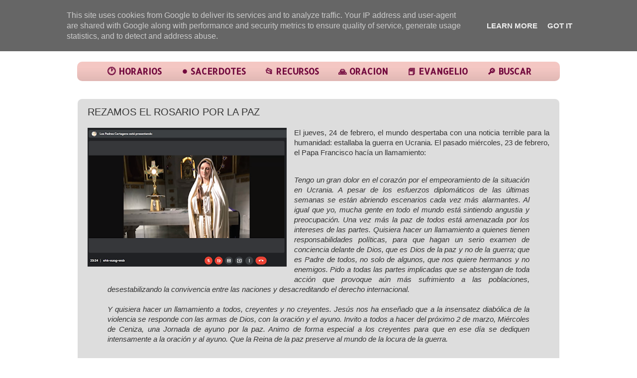

--- FILE ---
content_type: text/html; charset=UTF-8
request_url: https://www.lospadres.es/2022/02/rezamos-el-rosario-por-la-paz.html
body_size: 14338
content:
<!DOCTYPE html>
<html class='v2' dir='ltr' xmlns='http://www.w3.org/1999/xhtml' xmlns:b='http://www.google.com/2005/gml/b' xmlns:data='http://www.google.com/2005/gml/data' xmlns:expr='http://www.google.com/2005/gml/expr'>
<head>
<link href='https://www.blogger.com/static/v1/widgets/335934321-css_bundle_v2.css' rel='stylesheet' type='text/css'/>
<meta content='width=1100' name='viewport'/>
<meta content='text/html; charset=UTF-8' http-equiv='Content-Type'/>
<meta content='blogger' name='generator'/>
<link href='https://www.lospadres.es/favicon.ico' rel='icon' type='image/x-icon'/>
<link href='https://www.lospadres.es/2022/02/rezamos-el-rosario-por-la-paz.html' rel='canonical'/>
<link rel="alternate" type="application/atom+xml" title="Parroquia de San Antonio Mª Claret - Atom" href="https://www.lospadres.es/feeds/posts/default" />
<link rel="alternate" type="application/rss+xml" title="Parroquia de San Antonio Mª Claret - RSS" href="https://www.lospadres.es/feeds/posts/default?alt=rss" />
<link rel="service.post" type="application/atom+xml" title="Parroquia de San Antonio Mª Claret - Atom" href="https://www.blogger.com/feeds/5764039482551738867/posts/default" />

<link rel="alternate" type="application/atom+xml" title="Parroquia de San Antonio Mª Claret - Atom" href="https://www.lospadres.es/feeds/6322309130435935251/comments/default" />
<!--Can't find substitution for tag [blog.ieCssRetrofitLinks]-->
<link href='https://blogger.googleusercontent.com/img/a/AVvXsEiRWCQ230lKMmmWBtOzlvsdpt6DDr2e_R-mnLIKuoiSpkiZigKjIt4dDcoo2iYZC8zNUPQrNwCyADhRdanuzQAFHpNJTc5ZV3b5HhxY_5jiMJDPBFG3COOgoYgDa1L6-tkzf0a4fxo3nOrVEV7Wv7vSyTi5qgGQQSgra9Us8RnFBVb7TGsoWqWuAjkjRQ=w400-h279' rel='image_src'/>
<meta content='https://www.lospadres.es/2022/02/rezamos-el-rosario-por-la-paz.html' property='og:url'/>
<meta content='REZAMOS EL ROSARIO POR LA PAZ' property='og:title'/>
<meta content='El jueves, 24 de febrero, el mundo despertaba con una noticia terrible para la humanidad: estallaba la guerra en Ucrania. El pasado miércole...' property='og:description'/>
<meta content='https://blogger.googleusercontent.com/img/a/AVvXsEiRWCQ230lKMmmWBtOzlvsdpt6DDr2e_R-mnLIKuoiSpkiZigKjIt4dDcoo2iYZC8zNUPQrNwCyADhRdanuzQAFHpNJTc5ZV3b5HhxY_5jiMJDPBFG3COOgoYgDa1L6-tkzf0a4fxo3nOrVEV7Wv7vSyTi5qgGQQSgra9Us8RnFBVb7TGsoWqWuAjkjRQ=w1200-h630-p-k-no-nu' property='og:image'/>
<title>Parroquia de San Antonio Mª Claret: REZAMOS EL ROSARIO POR LA PAZ</title>
<style type='text/css'>@font-face{font-family:'Allerta';font-style:normal;font-weight:400;font-display:swap;src:url(//fonts.gstatic.com/s/allerta/v19/TwMO-IAHRlkbx940YnYXSCiN9uc.woff2)format('woff2');unicode-range:U+0000-00FF,U+0131,U+0152-0153,U+02BB-02BC,U+02C6,U+02DA,U+02DC,U+0304,U+0308,U+0329,U+2000-206F,U+20AC,U+2122,U+2191,U+2193,U+2212,U+2215,U+FEFF,U+FFFD;}</style>
<style id='page-skin-1' type='text/css'><!--
/*-----------------------------------------------
Blogger Template Style
Name:     Picture Window
Designer: Blogger
URL:      www.blogger.com
----------------------------------------------- */
/* Variable definitions
====================
<Variable name="keycolor" description="Main Color" type="color" default="#1a222a"/>
<Variable name="body.background" description="Body Background" type="background"
color="#ffffff" default="#111111 url(//themes.googleusercontent.com/image?id=1OACCYOE0-eoTRTfsBuX1NMN9nz599ufI1Jh0CggPFA_sK80AGkIr8pLtYRpNUKPmwtEa) repeat-x fixed top center"/>
<Group description="Page Text" selector="body">
<Variable name="body.font" description="Font" type="font"
default="normal normal 15px Arial, Tahoma, Helvetica, FreeSans, sans-serif"/>
<Variable name="body.text.color" description="Text Color" type="color" default="#333333"/>
</Group>
<Group description="Backgrounds" selector=".body-fauxcolumns-outer">
<Variable name="body.background.color" description="Outer Background" type="color" default="#296695"/>
<Variable name="header.background.color" description="Header Background" type="color" default="transparent"/>
<Variable name="post.background.color" description="Post Background" type="color" default="#ffffff"/>
</Group>
<Group description="Links" selector=".main-outer">
<Variable name="link.color" description="Link Color" type="color" default="#336699"/>
<Variable name="link.visited.color" description="Visited Color" type="color" default="#6699cc"/>
<Variable name="link.hover.color" description="Hover Color" type="color" default="#33aaff"/>
</Group>
<Group description="Blog Title" selector=".header h1">
<Variable name="header.font" description="Title Font" type="font"
default="normal normal 36px Arial, Tahoma, Helvetica, FreeSans, sans-serif"/>
<Variable name="header.text.color" description="Text Color" type="color" default="#ffffff" />
</Group>
<Group description="Tabs Text" selector=".tabs-inner .widget li a">
<Variable name="tabs.font" description="Font" type="font"
default="normal normal 15px Arial, Tahoma, Helvetica, FreeSans, sans-serif"/>
<Variable name="tabs.text.color" description="Text Color" type="color" default="#ffffff"/>
<Variable name="tabs.selected.text.color" description="Selected Color" type="color" default="#940048"/>
</Group>
<Group description="Tabs Background" selector=".tabs-outer .PageList">
<Variable name="tabs.background.color" description="Background Color" type="color" default="transparent"/>
<Variable name="tabs.selected.background.color" description="Selected Color" type="color" default="transparent"/>
<Variable name="tabs.separator.color" description="Separator Color" type="color" default="transparent"/>
</Group>
<Group description="Post Title" selector="h3.post-title, .comments h4">
<Variable name="post.title.font" description="Title Font" type="font"
default="normal normal 18px Arial, Tahoma, Helvetica, FreeSans, sans-serif"/>
</Group>
<Group description="Date Header" selector=".date-header">
<Variable name="date.header.color" description="Text Color" type="color" default="#333333"/>
</Group>
<Group description="Post" selector=".post">
<Variable name="post.footer.text.color" description="Footer Text Color" type="color" default="#999999"/>
<Variable name="post.border.color" description="Border Color" type="color" default="#dddddd"/>
</Group>
<Group description="Gadgets" selector="h2">
<Variable name="widget.title.font" description="Title Font" type="font"
default="bold normal 13px Arial, Tahoma, Helvetica, FreeSans, sans-serif"/>
<Variable name="widget.title.text.color" description="Title Color" type="color" default="#888888"/>
</Group>
<Group description="Footer" selector=".footer-outer">
<Variable name="footer.text.color" description="Text Color" type="color" default="#cccccc"/>
<Variable name="footer.widget.title.text.color" description="Gadget Title Color" type="color" default="#aaaaaa"/>
</Group>
<Group description="Footer Links" selector=".footer-outer">
<Variable name="footer.link.color" description="Link Color" type="color" default="#99ccee"/>
<Variable name="footer.link.visited.color" description="Visited Color" type="color" default="#77aaee"/>
<Variable name="footer.link.hover.color" description="Hover Color" type="color" default="#33aaff"/>
</Group>
<Variable name="content.margin" description="Content Margin Top" type="length" default="20px" min="0" max="100px"/>
<Variable name="content.padding" description="Content Padding" type="length" default="0" min="0" max="100px"/>
<Variable name="content.background" description="Content Background" type="background"
default="transparent none repeat scroll top left"/>
<Variable name="content.border.radius" description="Content Border Radius" type="length" default="0" min="0" max="100px"/>
<Variable name="content.shadow.spread" description="Content Shadow Spread" type="length" default="0" min="0" max="100px"/>
<Variable name="header.padding" description="Header Padding" type="length" default="0" min="0" max="100px"/>
<Variable name="header.background.gradient" description="Header Gradient" type="url"
default="none"/>
<Variable name="header.border.radius" description="Header Border Radius" type="length" default="0" min="0" max="100px"/>
<Variable name="main.border.radius.top" description="Main Border Radius" type="length" default="20px" min="0" max="100px"/>
<Variable name="footer.border.radius.top" description="Footer Border Radius Top" type="length" default="0" min="0" max="100px"/>
<Variable name="footer.border.radius.bottom" description="Footer Border Radius Bottom" type="length" default="20px" min="0" max="100px"/>
<Variable name="region.shadow.spread" description="Main and Footer Shadow Spread" type="length" default="3px" min="0" max="100px"/>
<Variable name="region.shadow.offset" description="Main and Footer Shadow Offset" type="length" default="1px" min="-50px" max="50px"/>
<Variable name="tabs.background.gradient" description="Tab Background Gradient" type="url" default="none"/>
<Variable name="tab.selected.background.gradient" description="Selected Tab Background" type="url"
default="url(https://resources.blogblog.com/blogblog/data/1kt/transparent/white80.png)"/>
<Variable name="tab.background" description="Tab Background" type="background"
default="transparent url(https://resources.blogblog.com/blogblog/data/1kt/transparent/black50.png) repeat scroll top left"/>
<Variable name="tab.border.radius" description="Tab Border Radius" type="length" default="10px" min="0" max="100px"/>
<Variable name="tab.first.border.radius" description="First Tab Border Radius" type="length" default="10px" min="0" max="100px"/>
<Variable name="tabs.border.radius" description="Tabs Border Radius" type="length" default="0" min="0" max="100px"/>
<Variable name="tabs.spacing" description="Tab Spacing" type="length" default=".25em" min="0" max="10em"/>
<Variable name="tabs.margin.bottom" description="Tab Margin Bottom" type="length" default="0" min="0" max="100px"/>
<Variable name="tabs.margin.sides" description="Tab Margin Sides" type="length" default="20px" min="0" max="100px"/>
<Variable name="main.background" description="Main Background" type="background"
default="transparent url(https://resources.blogblog.com/blogblog/data/1kt/transparent/white80.png) repeat scroll top left"/>
<Variable name="main.padding.sides" description="Main Padding Sides" type="length" default="20px" min="0" max="100px"/>
<Variable name="footer.background" description="Footer Background" type="background"
default="transparent url(https://resources.blogblog.com/blogblog/data/1kt/transparent/black50.png) repeat scroll top left"/>
<Variable name="post.margin.sides" description="Post Margin Sides" type="length" default="-20px" min="-50px" max="50px"/>
<Variable name="post.border.radius" description="Post Border Radius" type="length" default="5px" min="0" max="100px"/>
<Variable name="widget.title.text.transform" description="Widget Title Text Transform" type="string" default="uppercase"/>
<Variable name="mobile.background.overlay" description="Mobile Background Overlay" type="string"
default="transparent none repeat scroll top left"/>
<Variable name="startSide" description="Side where text starts in blog language" type="automatic" default="left"/>
<Variable name="endSide" description="Side where text ends in blog language" type="automatic" default="right"/>
*/
/* Content
----------------------------------------------- */
body {
font: normal normal 15px Arial, Tahoma, Helvetica, FreeSans, sans-serif;
color: #333333;
background: #ffffff none no-repeat scroll center center;
}
html body .region-inner {
min-width: 0;
max-width: 100%;
width: auto;
}
.content-outer {
font-size: 90%;
}
a:link {
text-decoration:none;
color: #940048;
}
a:visited {
text-decoration:none;
color: #940048;
}
a:hover {
text-decoration:underline;
color: #940048;
}
.content-outer {
background: transparent url(https://resources.blogblog.com/blogblog/data/1kt/transparent/white80.png) repeat scroll top left;
-moz-border-radius: 15px;
-webkit-border-radius: 15px;
-goog-ms-border-radius: 15px;
border-radius: 15px;
margin: 30px auto;
}
.content-inner {
padding: 15px;
}
/* Header
----------------------------------------------- */
.header-outer {
background: #ffffff url(https://resources.blogblog.com/blogblog/data/1kt/transparent/header_gradient_shade.png) repeat-x scroll top left;
_background-image: none;
color: #ffffff;
-moz-border-radius: 10px;
-webkit-border-radius: 10px;
-goog-ms-border-radius: 10px;
border-radius: 10px;
}
.Header img, .Header #header-inner {
-moz-border-radius: 10px;
-webkit-border-radius: 10px;
-goog-ms-border-radius: 10px;
border-radius: 10px;
}
.header-inner .Header .titlewrapper,
.header-inner .Header .descriptionwrapper {
padding-left: 30px;
padding-right: 30px;
}
.Header h1 {
font: normal normal 36px Arial, Tahoma, Helvetica, FreeSans, sans-serif;
text-shadow: 1px 1px 3px rgba(0, 0, 0, 0.3);
}
.Header h1 a {
color: #ffffff;
}
.Header .description {
font-size: 130%;
}
/* Tabs
----------------------------------------------- */
.tabs-inner {
margin: .5em 0 0;
padding: 0;
}
.tabs-inner .section {
margin: 0;
}
.tabs-inner .widget ul {
padding: 0;
background: #F4C7C3 url(https://resources.blogblog.com/blogblog/data/1kt/transparent/tabs_gradient_shade.png) repeat scroll bottom;
-moz-border-radius: 10px;
-webkit-border-radius: 10px;
-goog-ms-border-radius: 10px;
border-radius: 10px;
}
.tabs-inner .widget li {
border: none;
}
.tabs-inner .widget li a {
display: inline-block;
padding: .5em 1em;
margin-right: 0;
color: #720a3e;
font: normal bold 17px Allerta;
-moz-border-radius: 0 0 0 0;
-webkit-border-top-left-radius: 0;
-webkit-border-top-right-radius: 0;
-goog-ms-border-radius: 0 0 0 0;
border-radius: 0 0 0 0;
background: transparent none no-repeat scroll top left;
border-right: 1px solid transparent;
}
.tabs-inner .widget li:first-child a {
padding-left: 1.25em;
-moz-border-radius-topleft: 10px;
-moz-border-radius-bottomleft: 10px;
-webkit-border-top-left-radius: 10px;
-webkit-border-bottom-left-radius: 10px;
-goog-ms-border-top-left-radius: 10px;
-goog-ms-border-bottom-left-radius: 10px;
border-top-left-radius: 10px;
border-bottom-left-radius: 10px;
}
.tabs-inner .widget li.selected a,
.tabs-inner .widget li a:hover {
position: relative;
z-index: 1;
background: transparent url(https://resources.blogblog.com/blogblog/data/1kt/transparent/tabs_gradient_shade.png) repeat scroll bottom;
color: #940048;
-moz-box-shadow: 0 0 0 rgba(0, 0, 0, .15);
-webkit-box-shadow: 0 0 0 rgba(0, 0, 0, .15);
-goog-ms-box-shadow: 0 0 0 rgba(0, 0, 0, .15);
box-shadow: 0 0 0 rgba(0, 0, 0, .15);
}
/* Headings
----------------------------------------------- */
h2 {
font: bold normal 13px Arial, Tahoma, Helvetica, FreeSans, sans-serif;
text-transform: uppercase;
color: #ffffff;
margin: .5em 0;
}
/* Main
----------------------------------------------- */
.main-outer {
background: transparent none repeat scroll top center;
-moz-border-radius: 0 0 0 0;
-webkit-border-top-left-radius: 0;
-webkit-border-top-right-radius: 0;
-webkit-border-bottom-left-radius: 0;
-webkit-border-bottom-right-radius: 0;
-goog-ms-border-radius: 0 0 0 0;
border-radius: 0 0 0 0;
-moz-box-shadow: 0 0 0 rgba(0, 0, 0, .15);
-webkit-box-shadow: 0 0 0 rgba(0, 0, 0, .15);
-goog-ms-box-shadow: 0 0 0 rgba(0, 0, 0, .15);
box-shadow: 0 0 0 rgba(0, 0, 0, .15);
}
.main-inner {
padding: 15px 5px 20px;
}
.main-inner .column-center-inner {
padding: 0 0;
}
.main-inner .column-left-inner {
padding-left: 0;
}
.main-inner .column-right-inner {
padding-right: 0;
}
/* Posts
----------------------------------------------- */
h3.post-title {
margin: 0;
font: normal normal 20px Arial, Tahoma, Helvetica, FreeSans, sans-serif;
}
.comments h4 {
margin: 1em 0 0;
font: normal normal 20px Arial, Tahoma, Helvetica, FreeSans, sans-serif;
}
.date-header span {
color: #333333;
}
.post-outer {
background-color: #dddddd;
border: solid 1px #ffffff;
-moz-border-radius: 10px;
-webkit-border-radius: 10px;
border-radius: 10px;
-goog-ms-border-radius: 10px;
padding: 15px 20px;
margin: 0 -20px 20px;
}
.post-body {
line-height: 1.4;
font-size: 110%;
position: relative;
}
.post-header {
margin: 0 0 1.5em;
color: #999999;
line-height: 1.6;
}
.post-footer {
margin: .5em 0 0;
color: #999999;
line-height: 1.6;
}
#blog-pager {
font-size: 140%
}
#comments .comment-author {
padding-top: 1.5em;
border-top: dashed 1px #ccc;
border-top: dashed 1px rgba(128, 128, 128, .5);
background-position: 0 1.5em;
}
#comments .comment-author:first-child {
padding-top: 0;
border-top: none;
}
.avatar-image-container {
margin: .2em 0 0;
}
/* Comments
----------------------------------------------- */
.comments .comments-content .icon.blog-author {
background-repeat: no-repeat;
background-image: url([data-uri]);
}
.comments .comments-content .loadmore a {
border-top: 1px solid #940048;
border-bottom: 1px solid #940048;
}
.comments .continue {
border-top: 2px solid #940048;
}
/* Widgets
----------------------------------------------- */
.widget ul, .widget #ArchiveList ul.flat {
padding: 0;
list-style: none;
}
.widget ul li, .widget #ArchiveList ul.flat li {
border-top: dashed 1px #ccc;
border-top: dashed 1px rgba(128, 128, 128, .5);
}
.widget ul li:first-child, .widget #ArchiveList ul.flat li:first-child {
border-top: none;
}
.widget .post-body ul {
list-style: disc;
}
.widget .post-body ul li {
border: none;
}
/* Footer
----------------------------------------------- */
.footer-outer {
color:#ffffff;
background: transparent url(https://resources.blogblog.com/blogblog/data/1kt/transparent/black50.png) repeat scroll top left;
-moz-border-radius: 10px 10px 10px 10px;
-webkit-border-top-left-radius: 10px;
-webkit-border-top-right-radius: 10px;
-webkit-border-bottom-left-radius: 10px;
-webkit-border-bottom-right-radius: 10px;
-goog-ms-border-radius: 10px 10px 10px 10px;
border-radius: 10px 10px 10px 10px;
-moz-box-shadow: 0 0 0 rgba(0, 0, 0, .15);
-webkit-box-shadow: 0 0 0 rgba(0, 0, 0, .15);
-goog-ms-box-shadow: 0 0 0 rgba(0, 0, 0, .15);
box-shadow: 0 0 0 rgba(0, 0, 0, .15);
}
.footer-inner {
padding: 10px 5px 20px;
}
.footer-outer a {
color: #ffffff;
}
.footer-outer a:visited {
color: #ffffff;
}
.footer-outer a:hover {
color: #ffffff;
}
.footer-outer .widget h2 {
color: #ffffff;
}
/* Mobile
----------------------------------------------- */
html body.mobile {
height: auto;
}
html body.mobile {
min-height: 480px;
background-size: 100% auto;
}
.mobile .body-fauxcolumn-outer {
background: transparent none repeat scroll top left;
}
html .mobile .mobile-date-outer, html .mobile .blog-pager {
border-bottom: none;
background: transparent none repeat scroll top center;
margin-bottom: 10px;
}
.mobile .date-outer {
background: transparent none repeat scroll top center;
}
.mobile .header-outer, .mobile .main-outer,
.mobile .post-outer, .mobile .footer-outer {
-moz-border-radius: 0;
-webkit-border-radius: 0;
-goog-ms-border-radius: 0;
border-radius: 0;
}
.mobile .content-outer,
.mobile .main-outer,
.mobile .post-outer {
background: inherit;
border: none;
}
.mobile .content-outer {
font-size: 100%;
}
.mobile-link-button {
background-color: #940048;
}
.mobile-link-button a:link, .mobile-link-button a:visited {
color: #dddddd;
}
.mobile-index-contents {
color: #333333;
}
.mobile .tabs-inner .PageList .widget-content {
background: transparent url(https://resources.blogblog.com/blogblog/data/1kt/transparent/tabs_gradient_shade.png) repeat scroll bottom;
color: #940048;
}
.mobile .tabs-inner .PageList .widget-content .pagelist-arrow {
border-left: 1px solid transparent;
}
.PageList {text-align:center !important;}
.PageList li {display:inline !important; float:none !important;}#HTML3{
margin-bottom: -40px !important;
}
#FollowByEmail1{
margin-bottom: -11px !important;
}
/* Botón Ir Arriba
----------------------------------------------- */
#IrArriba {
position: fixed;
bottom: 30px; /* Distancia desde abajo */
right: 30px; /* Distancia desde la derecha */
}
#IrArriba span {
width: 100px; /* Ancho del botón */
height: 100px; /* Alto del botón */
display: block;
background: url(https://blogger.googleusercontent.com/img/b/R29vZ2xl/AVvXsEjgRegdqrH4ABDAdfecQqc5l8hscujhXLNMSVQ1MifcIY0LBHkX0ExwDHaUKm6_GQ1AqxBW4nIRI_xUoE3_H9D_83n_-UHRUsK79tazKVdKwqjb6nY0jWAB7_WAzcAiRi2c5Ob54hMoeNU/s1600/boton-subir.blog-pruebas.png) no-repeat center center;
}

--></style>
<style>
#BlogArchive1{
display: none;
}
</style>
<style>
.main-inner .columns {
padding-left: 0px !important;
padding-right: 0px !important;
}
.main-inner .fauxcolumn-center-outer {
left: 0px !important;
right: 0px !important;
}
.main-inner .fauxcolumn-left-outer, .main-inner .fauxcolumn-right-outer, .main-inner .column-left-outer, .main-inner .column-right-outer {
display: none !important;
}
</style>
<style id='template-skin-1' type='text/css'><!--
.content {
margin-top:-60px !important;
}
body {
min-width: 1000px;
}
.content-outer, .content-fauxcolumn-outer, .region-inner {
min-width: 1000px;
max-width: 1000px;
_width: 1000px;
}
.main-inner .columns {
padding-left: 0px;
padding-right: 0px;
}
.main-inner .fauxcolumn-center-outer {
left: 0px;
right: 0px;
/* IE6 does not respect left and right together */
_width: expression(this.parentNode.offsetWidth -
parseInt("0px") -
parseInt("0px") + 'px');
}
.main-inner .fauxcolumn-left-outer {
width: 0px;
}
.main-inner .fauxcolumn-right-outer {
width: 0px;
}
.main-inner .column-left-outer {
width: 0px;
right: 100%;
margin-left: -0px;
}
.main-inner .column-right-outer {
width: 0px;
margin-right: -0px;
}
#layout {
min-width: 0;
}
#layout .content-outer {
min-width: 0;
width: 800px;
}
#layout .region-inner {
min-width: 0;
width: auto;
}
body#layout div.add_widget {
padding: 8px;
}
body#layout div.add_widget a {
margin-left: 32px;
}
--></style>
<!-- Ventanas Pop up -->
<script>
function popUp(URL) {
day = new Date();
id = day.getTime();
eval("page" + id + " = window.open(URL, '" + id + "', 'toolbar=0,scrollbars=0,location=0,statusbar=0,menubar=0,resizable=0,width=600,height=400,left=212,top=184');");
}
</script>
<script src="//ajax.googleapis.com/ajax/libs/jquery/1.7.1/jquery.min.js" type="text/javascript"></script>
<link href='https://www.blogger.com/dyn-css/authorization.css?targetBlogID=5764039482551738867&amp;zx=a58b3a92-bbd9-46a1-9bd2-31695c1bcb46' media='none' onload='if(media!=&#39;all&#39;)media=&#39;all&#39;' rel='stylesheet'/><noscript><link href='https://www.blogger.com/dyn-css/authorization.css?targetBlogID=5764039482551738867&amp;zx=a58b3a92-bbd9-46a1-9bd2-31695c1bcb46' rel='stylesheet'/></noscript>
<meta name='google-adsense-platform-account' content='ca-host-pub-1556223355139109'/>
<meta name='google-adsense-platform-domain' content='blogspot.com'/>

<script type="text/javascript" language="javascript">
  // Supply ads personalization default for EEA readers
  // See https://www.blogger.com/go/adspersonalization
  adsbygoogle = window.adsbygoogle || [];
  if (typeof adsbygoogle.requestNonPersonalizedAds === 'undefined') {
    adsbygoogle.requestNonPersonalizedAds = 1;
  }
</script>


</head>
<body class='loading'>
<div class='navbar no-items section' id='navbar' name='Barra de navegación'>
</div>
<div class='body-fauxcolumns'>
<div class='fauxcolumn-outer body-fauxcolumn-outer'>
<div class='cap-top'>
<div class='cap-left'></div>
<div class='cap-right'></div>
</div>
<div class='fauxborder-left'>
<div class='fauxborder-right'></div>
<div class='fauxcolumn-inner'>
</div>
</div>
<div class='cap-bottom'>
<div class='cap-left'></div>
<div class='cap-right'></div>
</div>
</div>
</div>
<div class='content'>
<div class='content-fauxcolumns'>
<div class='fauxcolumn-outer content-fauxcolumn-outer'>
<div class='cap-top'>
<div class='cap-left'></div>
<div class='cap-right'></div>
</div>
<div class='fauxborder-left'>
<div class='fauxborder-right'></div>
<div class='fauxcolumn-inner'>
</div>
</div>
<div class='cap-bottom'>
<div class='cap-left'></div>
<div class='cap-right'></div>
</div>
</div>
</div>
<div class='content-outer'>
<div class='content-cap-top cap-top'>
<div class='cap-left'></div>
<div class='cap-right'></div>
</div>
<div class='fauxborder-left content-fauxborder-left'>
<div class='fauxborder-right content-fauxborder-right'></div>
<div class='content-inner'>
<header>
<div class='header-outer'>
<div class='header-cap-top cap-top'>
<div class='cap-left'></div>
<div class='cap-right'></div>
</div>
<div class='fauxborder-left header-fauxborder-left'>
<div class='fauxborder-right header-fauxborder-right'></div>
<div class='region-inner header-inner'>
<div class='header section' id='header' name='Cabecera'><div class='widget Header' data-version='1' id='Header1'>
<div id='header-inner'>
<a href='https://www.lospadres.es/' style='display: block'>
<img alt='Parroquia de San Antonio Mª Claret' height='1px; ' id='Header1_headerimg' src='https://blogger.googleusercontent.com/img/b/R29vZ2xl/AVvXsEh-CPAJGmtIonJMEFh5FoJrAIp8z0WJmt2XLUvsVulq5amTnShCsgsvc5_ShqBpfCn9ObjgGZaXOUlcOsF5u0wemBalBjOoZB2PE16ESYzGgP3wizu8qvYbWvcS9Rvu8qmyE5ylKnC56Pge/s1600/blanc.png' style='display: block' width='34px; '/>
</a>
</div>
</div></div>
</div>
</div>
<div class='header-cap-bottom cap-bottom'>
<div class='cap-left'></div>
<div class='cap-right'></div>
</div>
</div>
</header>
<div class='tabs-outer'>
<div class='tabs-cap-top cap-top'>
<div class='cap-left'></div>
<div class='cap-right'></div>
</div>
<div class='fauxborder-left tabs-fauxborder-left'>
<div class='fauxborder-right tabs-fauxborder-right'></div>
<div class='region-inner tabs-inner'>
<div class='tabs section' id='crosscol' name='Multicolumnas'><div class='widget HTML' data-version='1' id='HTML5'>
<div class='widget-content'>
<div class='social-icons' id='social-iconos'>


<class='social_icon'><a  href='https://lospadrescartagena.blogspot.com.es/'><img style="float:left;" border='0' src='https://blogger.googleusercontent.com/img/b/R29vZ2xl/AVvXsEijAH6CMjFQKkfO1bcHXk_6JkS4y61O3Y000n33Mod2ltFy0OgUrH0ndwB0THW91l2dBmb1e_6iKxWSU3kN8U94-Lv7VTNWWsrZ3TuynGPPvji4NOexUUQKE_ek3yWn7EK5s8qViZGY8dXL/s1600/logo5.png'/></a></class='social_icon'>

<class='social_icon'><a  href='https://diocesisdecartagena.org/'><img style="float:right;" border="0" src="https://blogger.googleusercontent.com/img/b/R29vZ2xl/AVvXsEggycKxqZFvn3IVpVLCTUF889W5MILgZHtQBXKvXV1ld2-EO9EavFyVpteyYKnWq-x4rVBxJVIutaJxyEfS2oZ9t0Dmw51p6VACt755MFHkZ-jN8eFQd1dscb4cNyb00GTR02a_iodLTf7v/s68/%C3%B1u.png" />

<class='social_icon'><a  href='http://www.lospadres.es/p/capilla-de-adoracion-perpetua-de.html'><img style="float:right;" border="0" src="https://blogger.googleusercontent.com/img/b/R29vZ2xl/AVvXsEgIxoC7m_gNCexpYLwfTMAxrMVrqm8_cwjHwD8k5PET3ev9gtqHhR7DfRGPhp1cNsJueTFOj1V_kuFh5M2qkoC4UyMe0_vuGJnNIMDzFmQ1fcK_9MxUeSkJyLuQv8PhK6z8fs_oPC2LE8xZ/s68/%C3%B1o.png" /></a></class='social_icon'>





</a></class='social_icon'></div>
</div>
<div class='clear'></div>
</div></div>
<div class='tabs section' id='crosscol-overflow' name='Cross-Column 2'><div class='widget HTML' data-version='1' id='HTML4'>
</div><div class='widget PageList' data-version='1' id='PageList1'>
<h2>Páginas</h2>
<div class='widget-content'>
<ul>
<li>
<a href='https://lospadrescartagena.blogspot.com/p/horarios.html'>🕐 HORARIOS</a>
</li>
<li>
<a href='https://lospadrescartagena.blogspot.com/p/sacerdotes.html'>&#9899; SACERDOTES</a>
</li>
<li>
<a href='https://www.lospadres.es/p/recursos_28.html'>📂 RECURSOS</a>
</li>
<li>
<a href='https://rezandovoy.org/'>🙏 ORACION </a>
</li>
<li>
<a href='https://lospadrescartagena.blogspot.com/p/oracion.html'>📕 EVANGELIO</a>
</li>
<li>
<a href='https://www.lospadres.es/p/buscador.html'>🔎 BUSCAR</a>
</li>
</ul>
<div class='clear'></div>
</div>
</div><div class='widget HTML' data-version='1' id='HTML15'>
</div></div>
</div>
</div>
<div class='tabs-cap-bottom cap-bottom'>
<div class='cap-left'></div>
<div class='cap-right'></div>
</div>
</div>
<div class='main-outer'>
<div class='main-cap-top cap-top'>
<div class='cap-left'></div>
<div class='cap-right'></div>
</div>
<div class='fauxborder-left main-fauxborder-left'>
<div class='fauxborder-right main-fauxborder-right'></div>
<div class='region-inner main-inner'>
<div class='columns fauxcolumns'>
<div class='fauxcolumn-outer fauxcolumn-center-outer'>
<div class='cap-top'>
<div class='cap-left'></div>
<div class='cap-right'></div>
</div>
<div class='fauxborder-left'>
<div class='fauxborder-right'></div>
<div class='fauxcolumn-inner'>
</div>
</div>
<div class='cap-bottom'>
<div class='cap-left'></div>
<div class='cap-right'></div>
</div>
</div>
<div class='fauxcolumn-outer fauxcolumn-left-outer'>
<div class='cap-top'>
<div class='cap-left'></div>
<div class='cap-right'></div>
</div>
<div class='fauxborder-left'>
<div class='fauxborder-right'></div>
<div class='fauxcolumn-inner'>
</div>
</div>
<div class='cap-bottom'>
<div class='cap-left'></div>
<div class='cap-right'></div>
</div>
</div>
<div class='fauxcolumn-outer fauxcolumn-right-outer'>
<div class='cap-top'>
<div class='cap-left'></div>
<div class='cap-right'></div>
</div>
<div class='fauxborder-left'>
<div class='fauxborder-right'></div>
<div class='fauxcolumn-inner'>
</div>
</div>
<div class='cap-bottom'>
<div class='cap-left'></div>
<div class='cap-right'></div>
</div>
</div>
<!-- corrects IE6 width calculation -->
<div class='columns-inner'>
<div class='column-center-outer'>
<div class='column-center-inner'>
<div class='main section' id='main' name='Principal'><div class='widget HTML' data-version='1' id='HTML3'>
</div><div class='widget Blog' data-version='1' id='Blog1'>
<div class='blog-posts hfeed'>

          <div class="date-outer">
        

          <div class="date-posts">
        
<div class='post-outer'>
<div class='post hentry uncustomized-post-template' itemprop='blogPost' itemscope='itemscope' itemtype='http://schema.org/BlogPosting'>
<meta content='https://blogger.googleusercontent.com/img/a/AVvXsEiRWCQ230lKMmmWBtOzlvsdpt6DDr2e_R-mnLIKuoiSpkiZigKjIt4dDcoo2iYZC8zNUPQrNwCyADhRdanuzQAFHpNJTc5ZV3b5HhxY_5jiMJDPBFG3COOgoYgDa1L6-tkzf0a4fxo3nOrVEV7Wv7vSyTi5qgGQQSgra9Us8RnFBVb7TGsoWqWuAjkjRQ=w400-h279' itemprop='image_url'/>
<meta content='5764039482551738867' itemprop='blogId'/>
<meta content='6322309130435935251' itemprop='postId'/>
<a name='6322309130435935251'></a>
<h3 class='post-title entry-title' itemprop='name'>
REZAMOS EL ROSARIO POR LA PAZ
</h3>
<div class='post-header'>
<div class='post-header-line-1'></div>
</div>
<div class='post-body entry-content' id='post-body-6322309130435935251' itemprop='description articleBody'>
<div style="text-align: justify;"><div class="separator" style="clear: both; text-align: left;"><span style="text-align: justify;"><div class="separator" style="clear: both; text-align: center;"><a href="https://blogger.googleusercontent.com/img/a/AVvXsEiRWCQ230lKMmmWBtOzlvsdpt6DDr2e_R-mnLIKuoiSpkiZigKjIt4dDcoo2iYZC8zNUPQrNwCyADhRdanuzQAFHpNJTc5ZV3b5HhxY_5jiMJDPBFG3COOgoYgDa1L6-tkzf0a4fxo3nOrVEV7Wv7vSyTi5qgGQQSgra9Us8RnFBVb7TGsoWqWuAjkjRQ=s1269" imageanchor="1" style="clear: left; float: left; margin-bottom: 1em; margin-right: 1em;"><img border="0" data-original-height="883" data-original-width="1269" height="279" src="https://blogger.googleusercontent.com/img/a/AVvXsEiRWCQ230lKMmmWBtOzlvsdpt6DDr2e_R-mnLIKuoiSpkiZigKjIt4dDcoo2iYZC8zNUPQrNwCyADhRdanuzQAFHpNJTc5ZV3b5HhxY_5jiMJDPBFG3COOgoYgDa1L6-tkzf0a4fxo3nOrVEV7Wv7vSyTi5qgGQQSgra9Us8RnFBVb7TGsoWqWuAjkjRQ=w400-h279" width="400" /></a></div><div style="text-align: justify;">El jueves, 24 de febrero, el mundo despertaba con una noticia terrible para la humanidad: estallaba la guerra en Ucrania. El pasado miércoles, 23 de febrero, el Papa Francisco hacía un llamamiento:</div></span></div></div><div style="text-align: justify;"><br /></div><div style="text-align: justify;"></div><blockquote><div style="text-align: justify;"><i>Tengo un gran dolor en el corazón por el empeoramiento de la situación en Ucrania. A pesar de los esfuerzos diplomáticos de las últimas semanas se están abriendo escenarios cada vez más alarmantes. Al igual que yo, mucha gente en todo el mundo está sintiendo angustia y preocupación. Una vez más la paz de todos está amenazada por los intereses de las partes. Quisiera hacer un llamamiento a quienes tienen responsabilidades políticas, para que hagan un serio examen de conciencia delante de Dios, que es Dios de la paz y no de la guerra; que es Padre de todos, no solo de algunos, que nos quiere hermanos y no enemigos. Pido a todas las partes implicadas que se abstengan de toda acción que provoque aún más sufrimiento a las poblaciones, desestabilizando la convivencia entre las naciones y desacreditando el derecho internacional.</i></div><div style="text-align: justify;"><i><br /></i></div><div style="text-align: justify;"><i>Y quisiera hacer un llamamiento a todos, creyentes y no creyentes. Jesús nos ha enseñado que a la insensatez diabólica de la violencia se responde con las armas de Dios, con la oración y el ayuno. Invito a todos a hacer del próximo 2 de marzo, Miércoles de Ceniza, una Jornada de ayuno por la paz. Animo de forma especial a los creyentes para que en ese día se dediquen intensamente a la oración y al ayuno. Que la Reina de la paz preserve al mundo de la locura de la guerra.</i></div></blockquote><div style="text-align: justify;"></div><div style="text-align: justify;"><br /></div><div style="text-align: justify;">Ante estas circunstancias, la parroquia organizó, para la noche del 24 de febrero, un Rosario por la Paz. La convocatoria fue online y nos reunimos personas de diferentes realidades de nuestra Diócesis. Le pedimos a Santa María, Reina de la Paz, que proteja con su amoroso manto al mundo del poder del mal.&nbsp;</div><div style="text-align: justify;"><br /></div><blockquote><i>Dios, Todopoderoso, querido Padre de todos:<br /><br />Unidos como hermanos, te pedimos hoy la paz en Ucrania,<br />que sufre un dramático momento de tensión.<br /><br />Que todas las acciones e iniciativas políticas estén al servicio de la fraternidad humana <br />y no de los intereses partidistas.<br /><br />Que esa tierra vea florecer la fraternidad y supere las heridas, los miedos y las divisiones.<br /><br />Te presentamos, Señor, con confianza y humildad, <br />nuestra preocupación por la situación en Ucrania, <br />que afecta también a Europa y más allá.<br /><br />Tú que nos enseñaste que a la diabólica insensatez de la violencia <br />se responde con las armas de Dios, con la oración y el ayuno,<br />ten piedad de nosotros, aleja la guerra y demás violencias malignas <br />y permítenos llegar a soluciones aceptables y duraderas a esta crisis, <br />basadas no en las armas, sino en un diálogo profundo.<br /><br />Reina Virgen María, esperamos tu maternal intervención <br />para que el mundo acoja la paz, <br />preserva al mundo de la locura de la guerra.<br /><br />Amén.</i></blockquote>
<div style='clear: both;'></div>
</div>
<div class='post-footer'>
<div class='post-footer-line post-footer-line-1'>
<span class='post-author vcard'>
</span>
<span class='post-timestamp'>
</span>
<span class='post-comment-link'>
</span>
<span class='post-icons'>
</span>
<div class='post-share-buttons goog-inline-block'>
<a class='goog-inline-block share-button sb-email' href='https://www.blogger.com/share-post.g?blogID=5764039482551738867&postID=6322309130435935251&target=email' target='_blank' title='Enviar por correo electrónico'><span class='share-button-link-text'>Enviar por correo electrónico</span></a><a class='goog-inline-block share-button sb-blog' href='https://www.blogger.com/share-post.g?blogID=5764039482551738867&postID=6322309130435935251&target=blog' onclick='window.open(this.href, "_blank", "height=270,width=475"); return false;' target='_blank' title='Escribe un blog'><span class='share-button-link-text'>Escribe un blog</span></a><a class='goog-inline-block share-button sb-twitter' href='https://www.blogger.com/share-post.g?blogID=5764039482551738867&postID=6322309130435935251&target=twitter' target='_blank' title='Compartir en X'><span class='share-button-link-text'>Compartir en X</span></a><a class='goog-inline-block share-button sb-facebook' href='https://www.blogger.com/share-post.g?blogID=5764039482551738867&postID=6322309130435935251&target=facebook' onclick='window.open(this.href, "_blank", "height=430,width=640"); return false;' target='_blank' title='Compartir con Facebook'><span class='share-button-link-text'>Compartir con Facebook</span></a><a class='goog-inline-block share-button sb-pinterest' href='https://www.blogger.com/share-post.g?blogID=5764039482551738867&postID=6322309130435935251&target=pinterest' target='_blank' title='Compartir en Pinterest'><span class='share-button-link-text'>Compartir en Pinterest</span></a>
<style>
.post-share-buttons {text-align: left;width: 100%;}
.share-button {width: 24px !important;height: 24px !important;background: url(//4.bp.blogspot.com/-UKVaH5Nkc2s/UwizNGFng1I/AAAAAAAAOgc/69D47XdF9NA/s1600/sprite-redes24.png) no-repeat left !important;overflow: hidden;margin: 2px !important;position: relative;}
a.sb-email {background-position: 0 0 !important;-moz-transition:all .5s;-webkit-transition:all .5s;transition:all .5s;}
a.sb-blog {background-position: -24px 0 !important;-moz-transition:all .5s;-webkit-transition:all .5s;transition:all .5s;}
a.sb-twitter {background-position: -48px 0 !important;-moz-transition:all .5s;-webkit-transition:all .5s;transition:all .5s;}
a.sb-facebook {background-position: -72px 0 !important;-moz-transition:all .5s;-webkit-transition:all .5s;transition:all .5s;}
a.sb-pinterest {background-position: -96px 0 !important;-moz-transition:all .5s;-webkit-transition:all .5s;transition:all .5s;}
a.sb-google {background-position: -120px 0 !important;-moz-transition:all .5s;-webkit-transition:all .5s;transition:all .5s;}
a:hover.sb-email {background-position: 0 -24px !important;}
a:hover.sb-blog {background-position: -24px -24px !important;}
a:hover.sb-twitter {background-position: -48px -24px !important;}
a:hover.sb-facebook {background-position: -72px -24px !important;}
a:hover.sb-pinterest {background-position: -96px -24px !important;}
a:hover.sb-google {background-position: -120px -24px !important;}
</style>
</div>
</div>
<div class='post-footer-line post-footer-line-2'>
<span class='post-labels'>
</span>
</div>
<div class='post-footer-line post-footer-line-3'>
<span class='post-location'>
</span>
</div>
</div>
</div>
<div class='comments' id='comments'>
<a name='comments'></a>
</div>
</div>

        </div></div>
      
</div>
<div class='clear'></div>
<div class='post-feeds'>
</div>
</div><div class='widget HTML' data-version='1' id='HTML9'>
</div></div>
</div>
</div>
<div class='column-left-outer'>
<div class='column-left-inner'>
<aside>
</aside>
</div>
</div>
<div class='column-right-outer'>
<div class='column-right-inner'>
<aside>
</aside>
</div>
</div>
</div>
<div style='clear: both'></div>
<!-- columns -->
</div>
<!-- main -->
</div>
</div>
<div class='main-cap-bottom cap-bottom'>
<div class='cap-left'></div>
<div class='cap-right'></div>
</div>
</div>
<footer>
<div class='footer-outer'>
<div class='footer-cap-top cap-top'>
<div class='cap-left'></div>
<div class='cap-right'></div>
</div>
<div class='fauxborder-left footer-fauxborder-left'>
<div class='fauxborder-right footer-fauxborder-right'></div>
<div class='region-inner footer-inner'>
<div class='foot section' id='footer-1'><div class='widget HTML' data-version='1' id='HTML10'>
<div class='widget-content'>
<div class='social-icons' id='social-iconos'>

<center>
<class='social_icon'><a  href='https://www.radiomaria.es/directo'><img style="float:center;" border="0" src="https://blogger.googleusercontent.com/img/b/R29vZ2xl/AVvXsEg5S5qd0PwR5SIRJC9voW4HSTb3FmMI5OyK81FpPY2C8GVv7xH5RYgr0gGsXoGJs46a9VANN2G57jNtFvvCOhbEwmttJYrCHokENF5qQngjuc_zy4s62eSCEDENqhApMugeGJRILyv1VXZS/s189/radio.png" / hspace="0" vspace="0" /></a></class='social_icon'>


<class='social_icon'><a  href='https://www.thepopevideo.org/?lang=es'><img style="float:center;" border="0" src="https://blogger.googleusercontent.com/img/b/R29vZ2xl/AVvXsEgMYqtgp9F012g1v_a6y2iAUPBBZR0k3SJqi89b8VgKGFIb24OqIwB1HJHWQ7iAQCIWdE1Kjy2hwq5gYcbMnxWvpi9IX9iQlonsJB8-5jmyQpXNSpR04w1_t0ucSO52B3KSv9bkUFl8eVoq/s188/f2.png" / hspace="2" vspace="2" /></a></class='social_icon'>

<class='social_icon'><a  href='https://www.youtube.com/channel/UCojAeyqTuXIvaVXiqEvP5Ag?view_as=subscriber'><img style="float:center;" border="0" src="https://blogger.googleusercontent.com/img/b/R29vZ2xl/AVvXsEg6vuhFIK0Pz62_CauV-LGf-SgpuNyXhMiaNnrL6hecEhMPIgHKOFioDWUDXf_DVO2ARWNGV5hKhU9SxF4Mc9U58Y6y2gEmTbyBOnuJ2RJ_duvJ0-eTGfXqFZMImlcBmCCHHdTHOPx2jk1f/s188/f3.png" / hspace="2" vspace="2" /></a></class='social_icon'>

<class='social_icon'><a  href='http://www.lospadres.es/p/buzon.html'><img style="float:center;" border="0" src="https://blogger.googleusercontent.com/img/b/R29vZ2xl/AVvXsEgdM66VLp82IHEu52Tzu1S-aWLgHXRmpEzNTfFjaMoACEJSRyYF8CLweIPgRUu4vQxG5j21qJgLeBd3cjtzIvrPHMjd6eMvliEx7KFRC53ppmvNrowhT152IkWnFmlNe57ChWSsb87_KVlu/s188/f4.png" / hspace="2" vspace="2" /></a></class='social_icon'>

<class='social_icon'><a  href='http://www.lospadres.es/p/tienda-parroquial.html'><img style="float:center;" border="0" src="https://blogger.googleusercontent.com/img/b/R29vZ2xl/AVvXsEg4I4xtzQ7vQ0_2Fw8611100NTzAnuxJ2sdcuquuCkGF2ijsEnIqsMlsPRvQpca0y_GAvEz71q18hWjiwUJLFWzomvVpBe7RxGu0rCfI9Q_JeuRVesX_LtOUt9Mfp6JxMwMSA7Na1fVhyPv/s188/f5.png" / hspace="2" vspace="2" /></a></class='social_icon'>

</center></div>
</div>
<div class='clear'></div>
</div></div>
<table border='0' cellpadding='0' cellspacing='0' class='section-columns columns-2'>
<tbody>
<tr>
<td class='first columns-cell'>
<div class='foot section' id='footer-2-1'><div class='widget HTML' data-version='1' id='HTML20'>
<div class='widget-content'>
<div class='social-icons' id='social-iconos'>

<center>
<class='social_icon'><a  href='https://www.google.com/maps/place/Parroquia+de+San+Antonio+Mar%C3%ADa+Claret+En+Cartagena/@37.6034304,-0.9895105,15z/data=!4m5!3m4!1s0x0:0x2683fdd56b4c9ef3!8m2!3d37.6034304!4d-0.9895105'><img style="float:center;" border="0" src="https://blogger.googleusercontent.com/img/b/R29vZ2xl/AVvXsEibJ9eZF6oGnrNKY29XTG7cW_bR0EGcp_M9GNmrRtzbNfR1t3wNbOEl-m8d7aihuzJiKJGz1b2DL-Lw_0AKX55DM-kfA0W5DWXVgCWD-UjFz8YnOETfAqyyTnewdQDpz03twlnH8nUKwb2b/s415/foo1.png" / hspace="0" vspace="0" /></a></class='social_icon'></center></div>
</div>
<div class='clear'></div>
</div><div class='widget HTML' data-version='1' id='HTML18'>
<div class='widget-content'>
<div class='social-icons' id='social-iconos'>

<center>
<class='social_icon'><a  href='http://www.lospadres.es/p/aviso-legal-y-politica-de-privacidad.html'><img style="float:center;" border="0" src="https://blogger.googleusercontent.com/img/b/R29vZ2xl/AVvXsEgSrBK87MCJAUOF0McuaJgDoIa4Mnq0NIjSYcyppcQMQ3jGsR5yj5ExRBL2BHujW7VHu0EAhTAJDqAOQqI7TrqPDfoBVRN1CmSAdTl-pqZqrbedbyIjeN-khxQgzgCerTeJwWwXEfapN9UO/s460/DATOS.png" / hspace="0" vspace="0" /></a></class='social_icon'></center></div>
</div>
<div class='clear'></div>
</div></div>
</td>
<td class='columns-cell'>
<div class='foot section' id='footer-2-2'><div class='widget HTML' data-version='1' id='HTML21'>
<div class='widget-content'>
<div class='social-icons' id='social-iconos'>

<center>
<class='social_icon'><a  href='https://www.google.com/maps/@37.6029906,-0.9898959,3a,75y,44.79h,84.32t/data=!3m6!1e1!3m4!1sx9WsYJGkXVktqvzPXwy71Q!2e0!7i13312!8i6656?shorturl=1'><img style="float:center;" border="0" src="https://blogger.googleusercontent.com/img/b/R29vZ2xl/AVvXsEiqNOhlkpkQpgIuZ3QiDa2FeR9FWId0o9OKt0gEZr2Nrlp_5mSC9s-OqrkQ4RBrjxVg4M2chYBstzM2rFwB4dKnSnQ__JiPDIPHJTfeGr-nohvrUi2aShTqeON8nKV7W1Ri6MfcD-lbFHxZ/s416/foo2.png" / hspace="0" vspace="0" /></a></class='social_icon'></center></div>
</div>
<div class='clear'></div>
</div><div class='widget HTML' data-version='1' id='HTML19'>
<div class='widget-content'>
<class='social_icon'><img style="float:center;" border="0" src="https://blogger.googleusercontent.com/img/b/R29vZ2xl/AVvXsEgmcxjHGZL4BN8OwzEeDM81fHrzG0fibBx_YZxw8IKFiLxA7x_7ZrCwtTzuX0FcjBgFvjOEM6-E8FrQ6Rpzx4dBzSednXkmFF1dwoEelgxt8ttVuK4J2NcRy_x13rauhK-fFwp2chju2GQ8/s460/jagg.png" / hspace="0" vspace="0" /></class='social_icon'>
</div>
<div class='clear'></div>
</div><div class='widget HTML' data-version='1' id='HTML7'>
<div class='widget-content'>
<script>
function googleTranslateElementInit() {
  new google.translate.TranslateElement({
    pageLanguage: 'es',
    floatPosition: google.translate.TranslateElement.FloatPosition.BOTTOM_RIGHT
  });
}
</script><script src="//translate.google.com/translate_a/element.js?cb=googleTranslateElementInit"></script>
</div>
<div class='clear'></div>
</div></div>
</td>
</tr>
</tbody>
</table>
</div>
</div>
<div class='footer-cap-bottom cap-bottom'>
<div class='cap-left'></div>
<div class='cap-right'></div>
</div>
</div>
</footer>
<!-- content -->
</div>
</div>
<div class='content-cap-bottom cap-bottom'>
<div class='cap-left'></div>
<div class='cap-right'></div>
</div>
</div>
</div>
<script type='text/javascript'>
    window.setTimeout(function() {
        document.body.className = document.body.className.replace('loading', '');
      }, 10);
  </script>
<div id='IrArriba'>
<a href='#Arriba'><span></span></a>
</div>
<script type='text/javascript'>
//<![CDATA[
// Botón para Ir Arriba
jQuery.noConflict();
jQuery(document).ready(function() {
jQuery("#IrArriba").hide();
jQuery(function () {
jQuery(window).scroll(function () {
if (jQuery(this).scrollTop() > 200) {
jQuery('#IrArriba').fadeIn();
} else {
jQuery('#IrArriba').fadeOut();
}
});
jQuery('#IrArriba a').click(function () {
jQuery('body,html').animate({
scrollTop: 0
}, 800);
return false;
});
});
});
//]]>
</script>
<!--It is your responsibility to notify your visitors about cookies used and data collected on your blog. Blogger makes a standard notification available for you to use on your blog, and you can customize it or replace with your own notice. See http://www.blogger.com/go/cookiechoices for more details.-->
<script defer='' src='/js/cookienotice.js'></script>
<script>
    document.addEventListener('DOMContentLoaded', function(event) {
      window.cookieChoices && cookieChoices.showCookieConsentBar && cookieChoices.showCookieConsentBar(
          (window.cookieOptions && cookieOptions.msg) || 'This site uses cookies from Google to deliver its services and to analyze traffic. Your IP address and user-agent are shared with Google along with performance and security metrics to ensure quality of service, generate usage statistics, and to detect and address abuse.',
          (window.cookieOptions && cookieOptions.close) || 'Got it',
          (window.cookieOptions && cookieOptions.learn) || 'Learn More',
          (window.cookieOptions && cookieOptions.link) || 'https://www.blogger.com/go/blogspot-cookies');
    });
  </script>

<script type="text/javascript" src="https://www.blogger.com/static/v1/widgets/2028843038-widgets.js"></script>
<script type='text/javascript'>
window['__wavt'] = 'AOuZoY7EirBqlUHtmTEX6JxYNxouaPH5zA:1769756968169';_WidgetManager._Init('//www.blogger.com/rearrange?blogID\x3d5764039482551738867','//www.lospadres.es/2022/02/rezamos-el-rosario-por-la-paz.html','5764039482551738867');
_WidgetManager._SetDataContext([{'name': 'blog', 'data': {'blogId': '5764039482551738867', 'title': 'Parroquia de San Antonio M\xaa Claret', 'url': 'https://www.lospadres.es/2022/02/rezamos-el-rosario-por-la-paz.html', 'canonicalUrl': 'https://www.lospadres.es/2022/02/rezamos-el-rosario-por-la-paz.html', 'homepageUrl': 'https://www.lospadres.es/', 'searchUrl': 'https://www.lospadres.es/search', 'canonicalHomepageUrl': 'https://www.lospadres.es/', 'blogspotFaviconUrl': 'https://www.lospadres.es/favicon.ico', 'bloggerUrl': 'https://www.blogger.com', 'hasCustomDomain': true, 'httpsEnabled': true, 'enabledCommentProfileImages': true, 'gPlusViewType': 'FILTERED_POSTMOD', 'adultContent': false, 'analyticsAccountNumber': '', 'encoding': 'UTF-8', 'locale': 'es', 'localeUnderscoreDelimited': 'es', 'languageDirection': 'ltr', 'isPrivate': false, 'isMobile': false, 'isMobileRequest': false, 'mobileClass': '', 'isPrivateBlog': false, 'isDynamicViewsAvailable': true, 'feedLinks': '\x3clink rel\x3d\x22alternate\x22 type\x3d\x22application/atom+xml\x22 title\x3d\x22Parroquia de San Antonio M\xaa Claret - Atom\x22 href\x3d\x22https://www.lospadres.es/feeds/posts/default\x22 /\x3e\n\x3clink rel\x3d\x22alternate\x22 type\x3d\x22application/rss+xml\x22 title\x3d\x22Parroquia de San Antonio M\xaa Claret - RSS\x22 href\x3d\x22https://www.lospadres.es/feeds/posts/default?alt\x3drss\x22 /\x3e\n\x3clink rel\x3d\x22service.post\x22 type\x3d\x22application/atom+xml\x22 title\x3d\x22Parroquia de San Antonio M\xaa Claret - Atom\x22 href\x3d\x22https://www.blogger.com/feeds/5764039482551738867/posts/default\x22 /\x3e\n\n\x3clink rel\x3d\x22alternate\x22 type\x3d\x22application/atom+xml\x22 title\x3d\x22Parroquia de San Antonio M\xaa Claret - Atom\x22 href\x3d\x22https://www.lospadres.es/feeds/6322309130435935251/comments/default\x22 /\x3e\n', 'meTag': '', 'adsenseHostId': 'ca-host-pub-1556223355139109', 'adsenseHasAds': false, 'adsenseAutoAds': false, 'boqCommentIframeForm': true, 'loginRedirectParam': '', 'isGoogleEverywhereLinkTooltipEnabled': true, 'view': '', 'dynamicViewsCommentsSrc': '//www.blogblog.com/dynamicviews/4224c15c4e7c9321/js/comments.js', 'dynamicViewsScriptSrc': '//www.blogblog.com/dynamicviews/488fc340cdb1c4a9', 'plusOneApiSrc': 'https://apis.google.com/js/platform.js', 'disableGComments': true, 'interstitialAccepted': false, 'sharing': {'platforms': [{'name': 'Obtener enlace', 'key': 'link', 'shareMessage': 'Obtener enlace', 'target': ''}, {'name': 'Facebook', 'key': 'facebook', 'shareMessage': 'Compartir en Facebook', 'target': 'facebook'}, {'name': 'Escribe un blog', 'key': 'blogThis', 'shareMessage': 'Escribe un blog', 'target': 'blog'}, {'name': 'X', 'key': 'twitter', 'shareMessage': 'Compartir en X', 'target': 'twitter'}, {'name': 'Pinterest', 'key': 'pinterest', 'shareMessage': 'Compartir en Pinterest', 'target': 'pinterest'}, {'name': 'Correo electr\xf3nico', 'key': 'email', 'shareMessage': 'Correo electr\xf3nico', 'target': 'email'}], 'disableGooglePlus': true, 'googlePlusShareButtonWidth': 0, 'googlePlusBootstrap': '\x3cscript type\x3d\x22text/javascript\x22\x3ewindow.___gcfg \x3d {\x27lang\x27: \x27es\x27};\x3c/script\x3e'}, 'hasCustomJumpLinkMessage': true, 'jumpLinkMessage': 'Seguir leyendo \xbb', 'pageType': 'item', 'postId': '6322309130435935251', 'postImageThumbnailUrl': 'https://blogger.googleusercontent.com/img/a/AVvXsEiRWCQ230lKMmmWBtOzlvsdpt6DDr2e_R-mnLIKuoiSpkiZigKjIt4dDcoo2iYZC8zNUPQrNwCyADhRdanuzQAFHpNJTc5ZV3b5HhxY_5jiMJDPBFG3COOgoYgDa1L6-tkzf0a4fxo3nOrVEV7Wv7vSyTi5qgGQQSgra9Us8RnFBVb7TGsoWqWuAjkjRQ\x3ds72-w400-c-h279', 'postImageUrl': 'https://blogger.googleusercontent.com/img/a/AVvXsEiRWCQ230lKMmmWBtOzlvsdpt6DDr2e_R-mnLIKuoiSpkiZigKjIt4dDcoo2iYZC8zNUPQrNwCyADhRdanuzQAFHpNJTc5ZV3b5HhxY_5jiMJDPBFG3COOgoYgDa1L6-tkzf0a4fxo3nOrVEV7Wv7vSyTi5qgGQQSgra9Us8RnFBVb7TGsoWqWuAjkjRQ\x3dw400-h279', 'pageName': 'REZAMOS EL ROSARIO POR LA PAZ', 'pageTitle': 'Parroquia de San Antonio M\xaa Claret: REZAMOS EL ROSARIO POR LA PAZ'}}, {'name': 'features', 'data': {}}, {'name': 'messages', 'data': {'edit': 'Editar', 'linkCopiedToClipboard': 'El enlace se ha copiado en el Portapapeles.', 'ok': 'Aceptar', 'postLink': 'Enlace de la entrada'}}, {'name': 'template', 'data': {'name': 'custom', 'localizedName': 'Personalizado', 'isResponsive': false, 'isAlternateRendering': false, 'isCustom': true}}, {'name': 'view', 'data': {'classic': {'name': 'classic', 'url': '?view\x3dclassic'}, 'flipcard': {'name': 'flipcard', 'url': '?view\x3dflipcard'}, 'magazine': {'name': 'magazine', 'url': '?view\x3dmagazine'}, 'mosaic': {'name': 'mosaic', 'url': '?view\x3dmosaic'}, 'sidebar': {'name': 'sidebar', 'url': '?view\x3dsidebar'}, 'snapshot': {'name': 'snapshot', 'url': '?view\x3dsnapshot'}, 'timeslide': {'name': 'timeslide', 'url': '?view\x3dtimeslide'}, 'isMobile': false, 'title': 'REZAMOS EL ROSARIO POR LA PAZ', 'description': 'El jueves, 24 de febrero, el mundo despertaba con una noticia terrible para la humanidad: estallaba la guerra en Ucrania. El pasado mi\xe9rcole...', 'featuredImage': 'https://blogger.googleusercontent.com/img/a/AVvXsEiRWCQ230lKMmmWBtOzlvsdpt6DDr2e_R-mnLIKuoiSpkiZigKjIt4dDcoo2iYZC8zNUPQrNwCyADhRdanuzQAFHpNJTc5ZV3b5HhxY_5jiMJDPBFG3COOgoYgDa1L6-tkzf0a4fxo3nOrVEV7Wv7vSyTi5qgGQQSgra9Us8RnFBVb7TGsoWqWuAjkjRQ\x3dw400-h279', 'url': 'https://www.lospadres.es/2022/02/rezamos-el-rosario-por-la-paz.html', 'type': 'item', 'isSingleItem': true, 'isMultipleItems': false, 'isError': false, 'isPage': false, 'isPost': true, 'isHomepage': false, 'isArchive': false, 'isLabelSearch': false, 'postId': 6322309130435935251}}]);
_WidgetManager._RegisterWidget('_HeaderView', new _WidgetInfo('Header1', 'header', document.getElementById('Header1'), {}, 'displayModeFull'));
_WidgetManager._RegisterWidget('_HTMLView', new _WidgetInfo('HTML5', 'crosscol', document.getElementById('HTML5'), {}, 'displayModeFull'));
_WidgetManager._RegisterWidget('_HTMLView', new _WidgetInfo('HTML4', 'crosscol-overflow', document.getElementById('HTML4'), {}, 'displayModeFull'));
_WidgetManager._RegisterWidget('_PageListView', new _WidgetInfo('PageList1', 'crosscol-overflow', document.getElementById('PageList1'), {'title': 'P\xe1ginas', 'links': [{'isCurrentPage': false, 'href': 'https://lospadrescartagena.blogspot.com/p/horarios.html', 'title': '\ud83d\udd50 HORARIOS'}, {'isCurrentPage': false, 'href': 'https://lospadrescartagena.blogspot.com/p/sacerdotes.html', 'title': '\u26ab SACERDOTES'}, {'isCurrentPage': false, 'href': 'https://www.lospadres.es/p/recursos_28.html', 'id': '6018962537406615903', 'title': '\ud83d\udcc2 RECURSOS'}, {'isCurrentPage': false, 'href': 'https://rezandovoy.org/', 'title': '\ud83d\ude4f ORACION '}, {'isCurrentPage': false, 'href': 'https://lospadrescartagena.blogspot.com/p/oracion.html', 'title': '\ud83d\udcd5 EVANGELIO'}, {'isCurrentPage': false, 'href': 'https://www.lospadres.es/p/buscador.html', 'id': '7793717357044246728', 'title': '\ud83d\udd0e BUSCAR'}], 'mobile': false, 'showPlaceholder': true, 'hasCurrentPage': false}, 'displayModeFull'));
_WidgetManager._RegisterWidget('_HTMLView', new _WidgetInfo('HTML15', 'crosscol-overflow', document.getElementById('HTML15'), {}, 'displayModeFull'));
_WidgetManager._RegisterWidget('_HTMLView', new _WidgetInfo('HTML3', 'main', document.getElementById('HTML3'), {}, 'displayModeFull'));
_WidgetManager._RegisterWidget('_BlogView', new _WidgetInfo('Blog1', 'main', document.getElementById('Blog1'), {'cmtInteractionsEnabled': false, 'lightboxEnabled': true, 'lightboxModuleUrl': 'https://www.blogger.com/static/v1/jsbin/1181830541-lbx__es.js', 'lightboxCssUrl': 'https://www.blogger.com/static/v1/v-css/828616780-lightbox_bundle.css'}, 'displayModeFull'));
_WidgetManager._RegisterWidget('_HTMLView', new _WidgetInfo('HTML9', 'main', document.getElementById('HTML9'), {}, 'displayModeFull'));
_WidgetManager._RegisterWidget('_HTMLView', new _WidgetInfo('HTML10', 'footer-1', document.getElementById('HTML10'), {}, 'displayModeFull'));
_WidgetManager._RegisterWidget('_HTMLView', new _WidgetInfo('HTML20', 'footer-2-1', document.getElementById('HTML20'), {}, 'displayModeFull'));
_WidgetManager._RegisterWidget('_HTMLView', new _WidgetInfo('HTML18', 'footer-2-1', document.getElementById('HTML18'), {}, 'displayModeFull'));
_WidgetManager._RegisterWidget('_HTMLView', new _WidgetInfo('HTML21', 'footer-2-2', document.getElementById('HTML21'), {}, 'displayModeFull'));
_WidgetManager._RegisterWidget('_HTMLView', new _WidgetInfo('HTML19', 'footer-2-2', document.getElementById('HTML19'), {}, 'displayModeFull'));
_WidgetManager._RegisterWidget('_HTMLView', new _WidgetInfo('HTML7', 'footer-2-2', document.getElementById('HTML7'), {}, 'displayModeFull'));
</script>
</body>
</html>